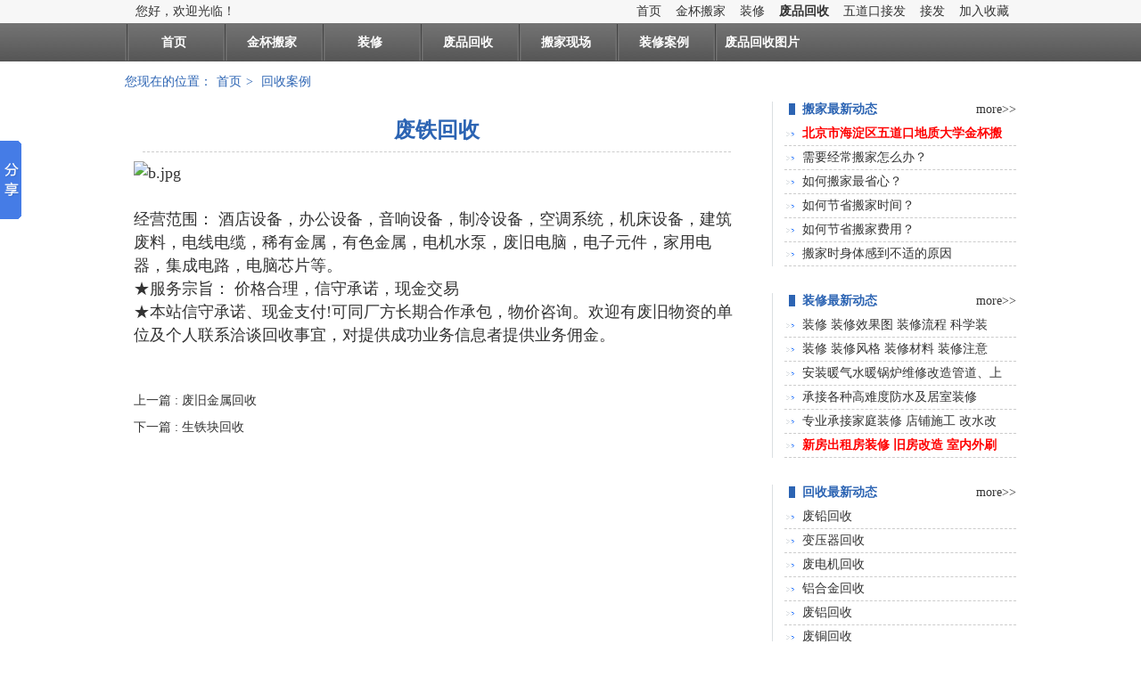

--- FILE ---
content_type: text/html
request_url: http://www.banjiazhuangxiu.com/hsal/2014-05-16/27.html
body_size: 3769
content:
<!DOCTYPE html PUBLIC "-//W3C//DTD XHTML 1.0 Transitional//EN" "http://www.w3.org/TR/xhtml1/DTD/xhtml1-transitional.dtd">
<html xmlns="http://www.w3.org/1999/xhtml">
<head>
<meta http-equiv="Content-Type" content="text/html; charset=utf-8" />
<title>废铁回收 - 废品回收</title>
<meta name="keywords" content="  五道口废品回收，地质大学废品回收，学院路废品回收，科技大学废品回收，语言学院废品回收，北京废品回收公司,废品回收公司,北京废品回收,废品回收公司电话,北京废品回收公司电话" />
<meta name="description" content="废铁回收  “地大建景”提供北京最优的废品回收服务! 服务范围：北京市海淀区四环到五环之间学院路五道口地质大学。热线电话：13240417261" />
<link rel="stylesheet" type="text/css" href="/css/style.css">

</head>

<body>
<!--top--> 
<div id="" class="top">
	  <div class="top_topcon">
		<div class="top_left">您好，欢迎光临！ <script src="/e/member/login/loginjs.php"></script>  </div>
		<div class="top_right">
		 <ul>
                       <li> <a href="/" target="_blank" >首页</a></li>   
		        <li> <a href="/banjia/" target="_blank" >金杯搬家</a></li>
	                       <li> <a href="/index/" target="_blank" > 装修 </a> </li> 
                                      <li><a href="/hs/"   target="_blank" ><strong>废品回收</strong></a></li>
			  <li><a href="http://www.jiefa123.com/"  target="_blank" >五道口接发</a></li>
			  <li><a href="http://www.jiefa123.com/"  target="_blank" >接发</a></li>
			   <li><a onclick="window.external.addFavorite(location.href,document.title)" href="#ecms">加入收藏</a></li>
		 </ul>
		</div>
	 </div>
</div>
<!--top end-->

<!--header-->
<!--
<div id="" class="index_header">
	     <div class="headercon">
	        <div class="logo"><a href="/"><img src="/images/logo.jpg"   title="地质大学搬家,地质大学装修，地质大学废品回收,五道口金杯搬家,五道口装修,五道口废品回收"  alt="地质大学搬家,地质大学装修，地质大学废品回收,五道口金杯搬家,五道口装修,五道口废品回收"  /></a></div>
			
			<div class="head_right">手机：13661164129   13240417261</div>
		</div>
</div>
-->
<!--header end-->

<!--navcon-->
<div class="navcon">
	     <!--nav-->
          <div class="nav">
            <ul>
              <li><a href="/">首页</a></li>
              <li> <a href="/banjia/" target="_blank" ><strong>金杯搬家</strong></a></li>
	      <li> <a href="/index/"  target="_blank" ><strong> 装修</strong> </a> </li> 
              <li><a href="/hs/"  target="_blank" >废品回收</a></li>
              <li><a href="/works/">搬家现场</a></li>
	       <li> <a href="/cgal/">装修案例</a></li>
              <li> <a href="/"   target="_blank" >废品回收图片</a></li>
<!--
	       <li><a href="/us/2014-01-10/27.html" >联系我们 </a></li>
              <li><a href="/"  target="_blank" >bbs论坛</a></li>
-->    
            </ul>
</div>
<!--nav end-->
	
</div>	

<!--content-->
<div class="content">
	      <div class="weizhi">您现在的位置：<a href="/" target="_blank">首页</a>&gt; <a href="/e/public/ClassUrl/?classid=22">回收案例</a></div>
		 <!--left-->
		  <div class="left">
		      <div class="anleicon">
				 <div class="zhishi_top">
			         <div class="big_biaoti"><h1>废铁回收</h1></div>
			     </div>
	             <div class="alli_content">
			         <p><span style="font-size: large;"><img width="670" height="618" alt="b.jpg" src="/d/file/hsal/2014-05-16/123b57df934bd3dae783abfeb26fcea3.jpg" /><br />
</span></p>
<p>&nbsp;</p>
<p><span style="font-size: large;">经营范围： 酒店设备，办公设备，音响设备，制冷设备，空调系统，机床设备，建筑废料，电线电缆，稀有金属，有色金属，电机水泵，废旧电脑，电子元件，家用电器，集成电路，电脑芯片等。<br />
★服务宗旨： 价格合理，信守承诺，现金交易<br />
★本站信守承诺、现金支付!可同厂方长期合作承包，物价咨询。欢迎有废旧物资的单位及个人联系洽谈回收事宜，对提供成功业务信息者提供业务佣金。</span></p>
<p>&nbsp;</p>
			     </div>
				 
				<div   style="line-height:30px;margin-top:20px;" >
<!--上一篇-->
上一篇 : <a href="/hsal/2014-05-16/26.html"> 废旧金属回收</a>

<!--下一篇-->
<br/>下一篇 : <a href="/hsal/2014-05-16/28.html">生铁块回收</a>
</div>
				 
	          </div> 
		      
		  </div>
		 <!--left end-->

<!--right-->
<div class="right" style="border:none;">
	<div class="right_list">
			     <div class="biaoti"><h4>搬家最新动态</h4><a href="/newest/">more&gt;&gt;</a></div>
				  <ul>
				         <li><a href="/newest/2014-07-11/93.html"  title="<strong><font color='#FF0000'>北京市海淀区五道口地质大学金杯搬</font></strong>"  rel="nofollow" > <strong><font color='#FF0000'>北京市海淀区五道口地质大学金杯搬</font></strong> </a></li><li><a href="/newest/2014-04-16/47.html"  title="需要经常搬家怎么办？"  rel="nofollow" > 需要经常搬家怎么办？ </a></li><li><a href="/newest/2014-04-16/46.html"  title="如何搬家最省心？"  rel="nofollow" > 如何搬家最省心？ </a></li><li><a href="/newest/2014-04-16/45.html"  title="如何节省搬家时间？"  rel="nofollow" > 如何节省搬家时间？ </a></li><li><a href="/newest/2014-04-16/44.html"  title="如何节省搬家费用？"  rel="nofollow" > 如何节省搬家费用？ </a></li><li><a href="/newest/2014-04-16/41.html"  title="搬家时身体感到不适的原因"  rel="nofollow" > 搬家时身体感到不适的原因 </a></li>      
				  </ul>
			 </div>
			 <div class="right_list">
			     <div class="biaoti"><h4>装修最新动态</h4><a href="/zxzxdt/">more&gt;&gt;</a></div>
				  <ul>
                        <li><a href="/zxzxdt/2015-04-12/114.html"  title="装修 装修效果图 装修流程 科学装"  rel="nofollow" > 装修 装修效果图 装修流程 科学装 </a></li><li><a href="/zxzxdt/2015-04-11/113.html"  title="装修 装修风格 装修材料  装修注意"  rel="nofollow" > 装修 装修风格 装修材料  装修注意 </a></li><li><a href="/zxzxdt/2014-10-11/100.html"  title="安装暖气水暖锅炉维修改造管道、上"  rel="nofollow" > 安装暖气水暖锅炉维修改造管道、上 </a></li><li><a href="/zxzxdt/2014-10-11/99.html"  title="承接各种高难度防水及居室装修"  rel="nofollow" > 承接各种高难度防水及居室装修 </a></li><li><a href="/zxzxdt/2014-10-11/98.html"  title="专业承接家庭装修 店铺施工 改水改"  rel="nofollow" > 专业承接家庭装修 店铺施工 改水改 </a></li><li><a href="/zxzxdt/2014-07-11/96.html"  title="<strong><font color='#FF0000'>新房出租房装修 旧房改造 室内外刷</font></strong>"  rel="nofollow" > <strong><font color='#FF0000'>新房出租房装修 旧房改造 室内外刷</font></strong> </a></li>  
				  </ul>
			 </div>
			 <div class="right_list">
			     <div class="biaoti"><h4>回收最新动态</h4><a href="/hszxdt/">more&gt;&gt;</a></div>
				  <ul>
                      <li><a href="/hszxdt/2014-05-15/87.html"  title="废铅回收"  rel="nofollow" > 废铅回收 </a></li><li><a href="/hszxdt/2014-05-15/86.html"  title="变压器回收"  rel="nofollow" > 变压器回收 </a></li><li><a href="/hszxdt/2014-05-15/85.html"  title="废电机回收"  rel="nofollow" > 废电机回收 </a></li><li><a href="/hszxdt/2014-05-15/84.html"  title="铝合金回收"  rel="nofollow" > 铝合金回收 </a></li><li><a href="/hszxdt/2014-05-15/83.html"  title="废铝回收"  rel="nofollow" > 废铝回收 </a></li><li><a href="/hszxdt/2014-05-15/82.html"  title="废铜回收"  rel="nofollow" > 废铜回收 </a></li>  
				  </ul>
			 </div>
</div>
<!--right end-->
</div>
<!--content结束-->
	
	
</div>
<!--content结束-->
		  
		  
<!--footer-->  
<div class="footer"> 
	<div class="xian"></div>
	<div class="footercon">
		<style type="text/css">
		.footercon a{color:#666}
		</style>
		<p>
                       <a href="/banjia/" target="_blank" >金杯搬家</a>
	      <a href="/index/"  target="_blank" > 装修 </a> 
              <a href="/hs/" target="_blank"  >废品回收</a>
              <a href="/works/"  target="_blank" >搬家现场</a>
	       <a href="/cgal/"  target="_blank" >装修案例</a>
		   <a href="/hsal/"   target="_blank" >废品回收图片</a>
<a href="http://www.beian.miit.gov.cn" target="_blank"  style="color:#ccc">网站备案：京ICP备16000544号-3</a>


              <a href="http://www.jiefa123.com/"  target="_blank" >五道口接发</a>

		</p>

     </div>
</div>


<!--分享-->
<script>window._bd_share_config={"common":{"bdSnsKey":{},"bdText":"","bdMini":"2","bdMiniList":false,"bdPic":"","bdStyle":"0","bdSize":"16"},"slide":{"type":"slide","bdImg":"6","bdPos":"left","bdTop":"100"},"image":{"viewList":["qzone","tsina","tqq","renren","weixin"],"viewText":"分享到：","viewSize":"16"},"selectShare":{"bdContainerClass":null,"bdSelectMiniList":["qzone","tsina","tqq","renren","weixin"]}};with(document)0[(getElementsByTagName('head')[0]||body).appendChild(createElement('script')).src='http://bdimg.share.baidu.com/static/api/js/share.js?v=89860593.js?cdnversion='+~(-new Date()/36e5)];</script>
<!--分享结束-->

<!--百度自动推送工具代码-->
<script>
(function(){
    var bp = document.createElement('script');
    var curProtocol = window.location.protocol.split(':')[0];
    if (curProtocol === 'https') {
        bp.src = 'https://zz.bdstatic.com/linksubmit/push.js';        
    }
    else {
        bp.src = 'http://push.zhanzhang.baidu.com/push.js';
    }
    var s = document.getElementsByTagName("script")[0];
    s.parentNode.insertBefore(bp, s);
})();
</script>
<style type="text/css">
h1{font-size:24px;}
</style>

</body>
</html>

--- FILE ---
content_type: text/css
request_url: http://www.banjiazhuangxiu.com/css/style.css
body_size: 3999
content:
/* CSS Document */
body{
   font-size:14px!important;
   font-family:"宋体";
   color:#333333;
}
body,ul,li,p,form,h4{ 
   margin:0px; 
   padding:0px;
}
ul{ 
   list-style:none;
}
a{ 
   text-decoration:none; 
   color:#333333;
}
img{ border:none;}
em,i{ font-style:normal;}

/*------------------------------------------------------*/


/*top*/
.top,.header,.kaoyanluicheng{
   width:100%;
}
.top {
    background:url(../images/top_bj.jpg);
    height:26px;
    line-height:26px;
}
.top_topcon,.headercon,.content,.footercon,.weizhi,.bylc_banner,.kylc_leibiao,.mogui_ke{
    margin: 0 auto;
    width: 1000px;
	overflow:hidden;
}
.top_left {
    width: 440px;
	float:left;
	padding-left:12px;
}
.top_right {
    float: right;
}
.top_right ul li{
    float:left;
}
.top_right ul li a {
    padding: 0 8px;
}
.top_right ul li a:hover{ 
    text-decoration:underline;
}
/*top结束*/


/*header*/
.index_header{
    height:82px;
}
.headercon .logo{
    float:left;
    width:350px;
}
.headercon .head_right{ width:560px;float:right;text-align:right;font-size:24px;padding-top:20px;  }

/*header结束*/




/*导航条*/
.navcon{ 
   overflow:hidden;
   clear:both;
   height:auto;
}
.navcon .nav {
	height: 43px;
	line-height:43px;
	background: url(../images/nav_bg.gif) repeat-x;
}
.navcon .nav ul {
	list-style-type: none;
	margin: 0 auto;
	width:1000px;
}
.navcon .nav ul li {
	width: 110px;
	font-size: 14px;
	font-weight:bolder;
	float: left;
	text-align: center;
	background: url(../images/nav_line.gif) no-repeat left top;
}
.navcon .nav ul li a{ color:#FFFFFF;}
.navcon .nav ul li a:hover{ text-decoration:underline;}

/*导航条结束--*/



/*banner*/
.banner{ 
   margin:0px auto; 
   width:100%;
   padding-bottom:25px;
}
/*banner结束*/



/*content*/

.con_top .con_top_left,.con_mid_left,.con_xinxi_left{ 
   width:264px;  
   height:194px; 
   background:url(../images/tiao.jpg) no-repeat right center; 
   margin-right:30px;
   float:left;
}
.biaoti{   
   height:23px;
   line-height:18px;
   background:url(../images/tubiao.gif) no-repeat 0px 0px;
   padding-left:20px; 
}
.biaoti h4,.sp_jieshao .sp_bt2 h4,.about_bt,.shengming h4,.msjieshao h4{
   font-weight:bolder; 
   color:#2c64b3; 
   font-size:14px;   
}
.biaoti h4,.book ul li{float:left;}
.biaoti a,.book .biaoti2 a,.newbook .biaoti2 a,.booklist .biaoti2 a{ float:right;}
.biaoti6 a{float:left;}

.biaoti2 a,.biaoti2 a:link,biaoti2 a:visited{color:#2C64B3;}
.con_top .con_top_left ul li,.con_mid_left ul li,.con_xinxi_left ul li,.con_xinxi_mid ul li,.con_xinxi_right ul li,.alli_list ul li,.right_list ul li{
   line-height:26px;
   border-bottom:1px dashed #ccc;
   background:url(../images/tubiao2.gif) no-repeat 0px center;
   padding-left:20px;
 
}
.con_top_middle,.con_xinxi_mid,.con_mid_mid{ 
   width:453px; 
   float:left; 
   background:url(../images/tiao.jpg) no-repeat right center;

}

.con_top .con_top_right,.con_xinxi_right,.con_mid_right{
   float:right; 
}

.con_xinxi_right,.con_mid_right{ width:225px;}

/*content结束*/


/*作品*/
.diandi{width:1000px;height:460px;background:url(../images/tiao2.jpg) no-repeat top left;clear:both; }
.diandi_list{margin:10px 0px;}
.diandi_list li{padding-bottom:8px;float:left;}
.diandi_list li img{width:180px;height:180px;padding:9px;padding-left:10px;}
/*作品结束*/



/*why*/
.why{clear:both;padding-top:5px;margin:0 auto;}
.why_text{padding:10px 0px 20px 20px;line-height:25px;font-size:14px;}
/*why结束*/

/*weizhi*/
.weizhi{ height:45px; line-height:45px; color:#2c64b3;}
.weizhi a{ color:#2c64b3; padding:0px 5px;}
/*weizhi结束*/


/*left,right*/
.left{ width:700px; margin-right:5px; float:left;}
.left2{width:710px;overflow:hidden;}

.left_top{ width:698px; overflow:hidden;}
.left_top li{ width:143px; height:32px; background:#e9e9e9; border:1px solid #dddee0; margin:0px 18px 10px 10px; _margin:0px 15px 10px 10px; float:left; line-height:32px; text-align:center;}
.left_top li a,.left_top li a:link,.left_top li a:active,.left_top li a:visited{color:#2C64B3;}
.left_top li a:hover{display:block; width:143px;height:32px;background:#2c64b3;color:#fff;}

.left_con .kecheng{ margin:10px auto;}
.left_con .kecheng2{margin-top:0px;}
.left_con .kecheng .biaoti2,.right .biaoti2,.book .biaoti2,.newbook .biaoti2,.booklist .biaoti2,.mogui_ke .biaoti2{ background:url(../images/biaotibg.jpg); height:32px; line-height:32px; padding-left:15px; color:#2c64b3; }
.left_con .kecheng .biaoti2,.right .biaoti2,.mogui_ke .biaoti2{font-size:14px; font-weight:bolder;}
.left_con .kecheng .biaoti2,.mogui_ke .biaoti2{ border-left:1px solid #dddee0; border-right:1px solid #dddee0;}

.left_con .kecheng table,.mogui_ke table{border-collapse:collapse; text-align:center;}
.left_con .kecheng table th,.left_con .kecheng table td,.mogui_ke table th,.mogui_ke table td{ border:1px solid #dddee0;}
.left_con .kecheng table th,.mogui_ke table th{padding:10px 0px;}
.left_con .kecheng table td,.mogui_ke table td{padding:5px 0px;}

.right_content{ float:right; width:282px;}
.right,.newbook{ border:1px solid #dddee0; width:280px; float:right; border-top:none;}
.right .shipin{ margin:20px auto; text-align:center;}
.right .shipin img{ width:244px; height:124px;}
.right .shipin p,.ketang p{color:#2c64b3; font-size:12px;margin-top:15px;}

.left .shipin_con .sp_kan{ width:700px; height:480px;}
.left .shipin_con .sp_xinxi{ margin:10px auto;}
.left .shipin_con .sp_xinxi ul li{ line-height:26px;}
.left .shipin_con .sp_bt,.qita_bt{ color:#2c64b3; height:35px; line-height:35px; font-size:14px; font-weight:bold;}
.left .shipin_con .sp_jieshao{}
.sp_jieshao .sp_bt2{ height:30px; line-height:30px; border-bottom:2px solid #2c64b3;}
.sp_jieshao .sp_bt2 h4{ background:url(../images/tubiao3.gif) no-repeat 0px center; padding-left:20px;}
.ct1,.shengming{
    line-height: 22px;
    padding: 10px 12px;
}

.ct1 p,.ct1 span{line-height:25px;}

#szq_newstext{line-height:25px;}
#szq_newstext p,#szq_newstext span{line-height:25px;}


.motui_right{ float:right; _width:260px; width:280px; }
.right_list{ background:url(../images/tiaodt2.jpg) repeat-y left center; padding-left:20px; margin-bottom:30px;clear:both;}

.alli_list ul li{ overflow:hidden; height:35px; line-height:35px;}
.alli_list ul li a{ width:540px; float:left;}
.alli_list ul li span{ float:right;}

.newstext_jieshao img{border:0;margin:0; padding:0;max-width:693px;width:expression(this.width>693?"693px":this.width);}



/*left,right结束*/






/*fengye*/
.page {
    margin-top:10px;
    text-align:center;
}
.page a {
    border: 1px solid #DEDEDE;
    display: inline-block;
    font: 12px/20px Arial;
    margin-right: 5px;
    padding: 0 6px;
}
.page a:hover, .page a.on {
    background: none repeat scroll 0 0 #2c64b3;
    border: 1px solid #2c64b3;
    color: #FFFFFF;
    text-decoration: none;
}
/*fengye结束*/


/*作品*/
.weiketang,.ditu,.mingshi{ overflow:hidden;}
.ketang{ float:left; width:230px; text-align:center; margin-bottom:15px;}
.ketang img{ width:220px; height:220px;}
.ditu{ padding-bottom:20px;}
.ditubiaoti{ font-size:24px; font-weight:bold; color:#2c64b3; text-align:center;}
.ditu_list{ border-bottom:1px dashed #ccc; height:35px; line-height:35px;}
.ditu_list dl dt{ float:left; background:url(../images/tubiao2.gif) no-repeat 0px center; padding-left:25px; font-size:14px; font-weight:bold; color:#2c64b3; width:80px;}
.ditu_list dl dt a,.ditu_list dl dt a:link,.ditu_list dl dt a:hover,.ditu_list dl dt a:active,.ditu_list dl dt a:visited{color:#2c64b3;}
.ditu_list dl dd{ float:left; font-size:14px;}
.mingshi{ height:170px;}
.mingshi .msimg{ float:left; margin-right:15px;}
.mingshi .msimg img{ width:130px; height:150px;}
/*作品结束*/


/*假发套*/
.book,.booklist{ border:1px solid #DDDEE0; border-top:none; overflow:hidden; clear:both; _margin-top:15px;*margin-top:15px;}
.book{_height:240px;}
.book,.newbook{ margin:5px auto;}
.book .biaoti2 h4,.newbook .biaoti2 h4,.newbook ul li img,.booklist .biaoti2 h4{ float:left;font-size:14px;}
.book .biaoti2 a,.newbook .biaoti2 a,.newbook ul li img,.booklist .biaoti2 a{ padding-right:15px;}
.book ul li,.newbook ul li {
    padding: 15px 22px;
	_padding: 15px 20px;
}
.book ul li h4,.newbook ul li h4{ line-height:24px; padding-top:10px; font-size:14px;}
.book ul li p,.book ul li em,.newbook ul li p,.newbook ul li em{ line-height:20px;}
.book ul li em,.newbook ul li em,.liebiaocon i em{text-decoration:line-through;}
.book ul li p,.newbook ul li p,.xinxilist em{ color:#FF0000;}
.newbook ul li{ height:110px;}
.liebiaocon{ overflow:hidden;}
.liebiaocon ul {
    border-bottom: 1px dashed #CCCCCC;
    list-style: none outside none;
    overflow: hidden;
    width: 680px;
	margin:3px auto;
}
.facimg {
    float: left;
}
.facimg img {
    border: 1px solid #CCCCCC;
    height: 100px;
    margin: 10px;
    width: 100px;
}
.liebiaocon span {
    float: left;
    font-size: 14px;
    height: 100px;
    margin-top: 15px;
    width: 320px;
	line-height:22px;
}
.liebiaocon span h4 a,.biaoti3,.xinxilist em{ font-weight:bold; font-size:14px;}
.liebiaocon span h4 a,.biaoti3{ color:#2c64b3;}
.liebiaocon i {
    color: #FF0000;
    float: left;
    line-height: 24px;
    width: 150px;
}
.shengming p,.xinxilist{ line-height:22px;}
..bookxq{ width:680px;}
.bookxq,.xinxilist{ margin:10px auto; overflow:hidden;}
.bookimg{width:250px;height:250px;float:left; margin-right:15px;border:1px solid #ccc;padding:2px;}
.bookimg img{width:250px;height:250px;}
/*假发套*/




/*内容页*/
.anleicon{ width:680px; padding:0px 10px;}
.zhishi_top,.zhishi_bot{ 
    margin:10px;
    text-align: center;}
.zhishi_top {
    border-bottom: 1px dashed #CCCCCC;
    padding-bottom: 10px;
}
.zhishi_bot{ border-top: 1px dashed #CCCCCC; padding-top:20px;}
.anleicon{ width:680px; padding:0px 10px;}
.zhishi_top span ,.zhishi_bot span{
    padding-right: 20px;
}
.knowcon_neirong{
    padding: 0 20px;
}

.alli_content,.alli_content span,.about_content p,.alli_content p{line-height:26px;}
.alli_list{margin-bottom:10px;}
.right_list{ background:url(../images/tiaodt2.jpg) repeat-y left center; padding-left:20px; margin-bottom:30px;clear:both;}
.alli_list ul li{ overflow:hidden; height:35px; line-height:35px;}
.alli_list ul li a{ width:540px; float:left;}
.alli_list ul li span{ float:right;}

.big_biaoti{ font-size:18px; font-weight:bold;}
.about_right .second_biaoti{ font-size:14px;}
.big_biaoti,.about_right .second_biaoti{ text-align:center; color:#2c64b3; height:30px;}

.alli_content img{border:0;margin:0; padding:0;max-width:693px;width:expression(this.width>693?"693px":this.width);}
/*内容页结束*/


/*banner*/
#gundong_z{width:1000px;height:355px;overflow:hidden;border:0px solid #D9C996;margin:0 auto;margin-top:10px;margin-bottom:10px;}

#gundong_z UL {PADDING: 0px; MARGIN: 0px;}
#gundong_z LI {PADDING: 0px; MARGIN: 0px;}


#gundong_z .container {
	WIDTH: 1000px;
	HEIGHT:355px;
}
#gundong_z .container A IMG {
  WIDTH: 1000px;
	HEIGHT:355px;
}
#gundong_z .container IMG {
	BORDER-BOTTOM-STYLE: none;
	BORDER-RIGHT-STYLE: none;
	BORDER-TOP-STYLE: none;
	BORDER-LEFT-STYLE: none
}
#gundong_z .td_f A IMG {
	PADDING-BOTTOM: 0px;
	MARGIN: 0px;
	PADDING-LEFT: 0px;
	PADDING-RIGHT: 0px;
	PADDING-TOP: 0px
}
#gundong_z .num {
	POSITION: absolute;
	WIDTH: 150px;
	FLOAT: right;
	TOP: 322px;
	LEFT:922px
}
#gundong_z .num LI {
	TEXT-ALIGN: center;
	LINE-HEIGHT: 20px;
	LIST-STYLE-TYPE: none;
	MARGIN: 1px;
	WIDTH: 20px;
	FONT-FAMILY: Arial;
	FLOAT: left;
	HEIGHT: 20px;
	COLOR: #86a2b8;
	FONT-SIZE: 12px;
	CURSOR: pointer;
    background:#F3F3F3;
	color:#6F2C02;
	
}
#gundong_z .num LI.on {
	LINE-HEIGHT: 20px;
	WIDTH: 20px;
	HEIGHT: 20px;
	COLOR:#fff;
    background:#2C64B3;
}



.dot a{display:block;width:20px;height:20px;background:url(7_hp_kv_hot_point_r2_c1.png) no-repeat;}
.dot a:hover{background:url(8_hp_kv_hot_point_r4_c1.png) no-repeat;}






/*banner_jieshu*/



/*about us*/
.about_left{ width:220px; float:left; overflow:hidden;}
.about_bt{ background:url(../images/aboutbg.jpg) no-repeat; width:198px; height:38px; line-height:38px; text-align:center;}
.about_leftcon{ width:193px; margin-left:3px; border:1px solid #bbbbbb; border-top:none; background:#f5f5f5;}
.about_leftcon ul li{ background:url(../images/tubiao4.gif) no-repeat 20px center; padding-left:40px; height:35px; line-height:35px; border-bottom:1px solid #bbb;}
.dianhua{ margin:10px 0px 10px 3px;}
.about_right{ width:770px; float:right;}
.big_biaoti{ font-size:18px; font-weight:bold;}
.about_right .second_biaoti{ font-size:14px;}
.big_biaoti,.about_right .second_biaoti{ text-align:center; color:#2c64b3; height:30px;}
.about_content{ padding:10px 20px; width:730px;}
.alli_content,.alli_content span,.about_content p,.alli_content p{line-height:26px;}

.alli_content{font-size:14px!important;}
.alli_content p,.alli_content span{font-size:14px!importants;}

.alli_list{margin-bottom:10px;}
.right_list{ background:url(../images/tiaodt2.jpg) repeat-y left center; padding-left:20px; margin-bottom:30px;clear:both;}
.alli_list ul li{ overflow:hidden; height:35px; line-height:35px;}
.alli_list ul li a{ width:540px; float:left;}
.alli_list ul li span{ float:right;}

/*about us结束*/


/*footer*/
.footer{ width:100%; margin-bottom:20px;clear:both;padding-top:20px;}
.xian{ background:url(../images/footerbg.jpg) repeat-x; height:6px; margin-bottom:10px;}
.footercon p{ text-align:center; line-height:22px; color:#666;}
/*footer结束*/



